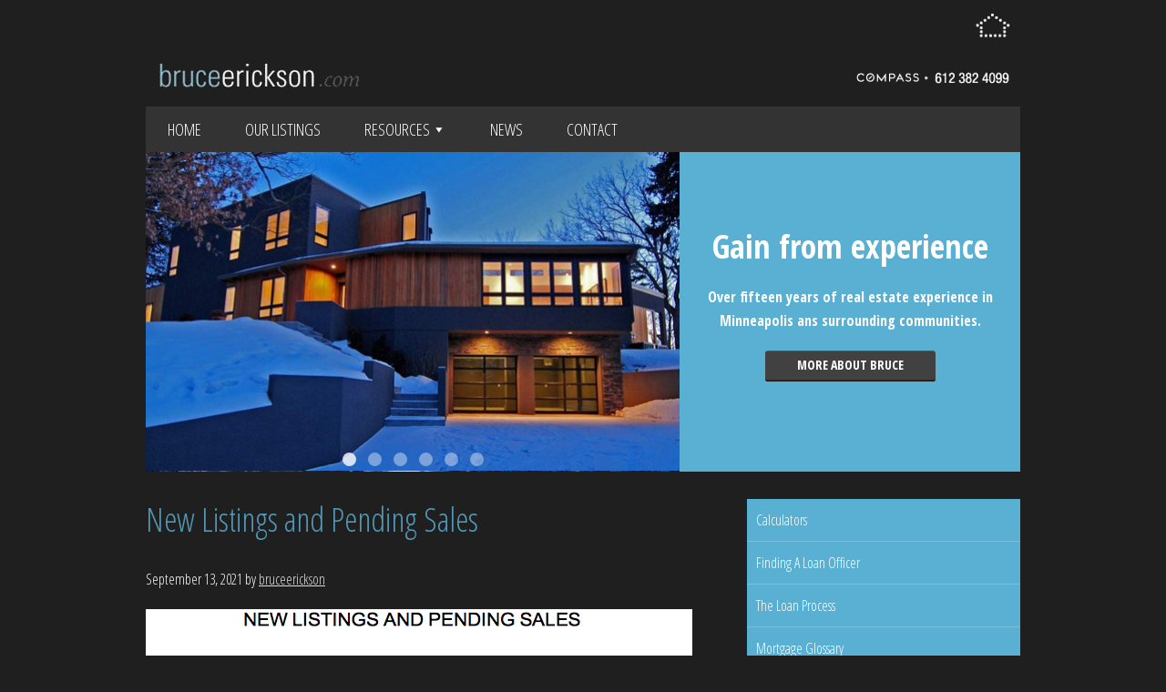

--- FILE ---
content_type: text/css
request_url: https://bruceerickson.com/wp-content/themes/genesis-child/style.css?ver=1.0.4
body_size: 45771
content:
/*
Theme Name: Genesis Child
Theme URI: http://regexsolution.com/
Description: This is the child theme created for the Genesis Framework.
Author: Tutul M
Author URI: http://regexsolution.com/
Version: 1.0.4
Tags: one-column, two-columns, left-sidebar, right-sidebar, accessibility-ready, custom-colors, custom-header, custom-menu, featured-images, full-width-template, sticky-post, theme-options, threaded-comments, translation-ready, flexible-header, footer-widgets
Template: genesis
Text Domain: genesis-child
*/

/* DEFAULT 
=========================== */

*, ::after, ::before {
    -moz-box-sizing: border-box;
    -webkit-box-sizing: border-box;
    box-sizing: border-box;
}

html {
	box-sizing: border-box;
	line-height: 1;
	-ms-text-size-adjust: 100%;
	-webkit-text-size-adjust: 100%;
}

*,
*::before,
*::after {box-sizing: inherit;}

body,
.site-container,
header,
footer,
nav,
.site-inner,
.content-sidebar-wrap,
main,
aside,
article,
section,
figcaption,
figure,
form {display: block;}

small {font-size: 80%;}

sub,
sup {
	font-size: 75%;
	line-height: 0;
	position: relative;
	vertical-align: baseline;
}

sub {bottom: -0.25em;}

sup {top: -0.5em;}


/* FLOAT CLEARING
=========================== */

.clearfix::after,
.row::after,
.author-box::after,
.entry::after,
.entry-content::after,
.nav-primary::after,
.nav-secondary::after,
.pagination::after,
.site-container::after,
.site-footer::after,
.site-header::after,
.site-inner::after,
.widget::after,
.wrap::after,
.content-sidebar-wrap::after,
.content::after,
.menu::after,
.banner::after,
.hwa-right::after {
	clear: both;
	content: " ";
	display: table;
}


/* TYPOGRAPHICAL ELEMENTS
=========================== */

html {font-size: 62.5%;}

body {
	background-color: #1f1f1f;
	color: #fff;
	font-family: "Trebuchet MS", Arial, Helvetica, sans-serif;
	font-family: 'Open Sans Condensed', sans-serif;
	font-size: 16px;
	font-weight: 400;
	line-height: 1.625;
	margin: 0;
}

body > div {font-size: 16px;}

a,
button,
input:focus,
input[type="button"],
input[type="reset"],
input[type="submit"],
textarea:focus,
.button,
.gallery img {
	-webkit-transition: all 0.1s ease-in-out;
	-moz-transition: all 0.1s ease-in-out;
	-ms-transition: all 0.1s ease-in-out;
	-o-transition: all 0.1s ease-in-out;
	transition: all 0.1s ease-in-out;
}

a {color: #ddd;}

blockquote,
cite,
em,
i {font-style: italic;}

h1,
h2,
h3,
h4,
h5,
h6 {font-weight: 500;}

h1 {font-size: 36px;}

h2 {font-size: 30px;}

h3 {font-size: 26px;}

h4 {font-size: 22px;}

h5 {font-size: 20px;}

h6 {font-size: 18px;}

h1,
h2,
h3 {margin: 0 0 30px;}

h4,
h5,
h6 {margin: 0 0 20px;}

h1,
h2,
h3,
h4,
h5,
h6,
.h1,
.h2,
.h3 {line-height: 1.25;}

.h1,
.h2,
.h3 {
	display: block;
	font-weight: 600;
}

.h1 {font-size: 76px;}

.h2 {font-size: 56px;}

.h3 {font-size: 42px;}

p {margin: 0 0 20px;}

ol, 
ul {
	margin: 0 0 20px;
	padding: 0 0 0 20px;
}

embed,
iframe,
img,
object,
video,
.wp-caption {max-width: 100%;}

img {
	height: auto;
}

/* FORMS
=========================== */

input[type=text],
input[type=email], 
input[type=password], 
select, 
textarea {
    color: #333 !important;
    border: 1px solid #ddd !important;
}

input::placeholder,
::-moz-placeholder,
::-webkit-input-placeholder {color: #999 !important;}

button,
input[type="button"],
input[type="reset"], 
input[type="submit"],
.button {
    background: #59b0d2 !important;
    color: #fff !important;
    text-transform: none; 
    font-weight: 500 !important;

    background: #414141 !important;
    padding: 5px 35px !important;
    border-radius: 3px !important;
    border-bottom: 2px solid #1f1f1f !important;

    padding: 10px 24px !important;
    text-transform: uppercase !important;
    width: auto !important;
    background: #1b76ff !important;
    border-bottom: 2px solid #0E4B99 !important;

}

button:hover,
input:hover[type="button"],
input:hover[type="reset"],
input:hover[type="submit"],
.button:hover,
button:focus,
input:focus[type="button"],
input:focus[type="reset"],
input:focus[type="submit"],
.button:focus {
	background-color: #478ca8 !important;

	background: #1B76FF !important;
	border-bottom: 2px solid #043A7E !important;

	background: #59b0d2 !important;
    border-bottom: 2px solid #478ca8 !important;
}

label,
input[type=text],
input[type=email], 
input[type=password], 
select, 
textarea,
button,
input[type="button"],
input[type="reset"],
input[type="submit"],
.button {
	font-family: 'Open Sans Condensed', sans-serif !important;
	font-weight: 400 !important; 
}

label {
    font-size: 16px !important;
    display: block !important;
}

input[type=text],
input[type=email], 
input[type=password], 
select, 
textarea {
    padding: 12px !important;
    border-radius: 0 !important;
  	width: 100%;
    font-size: 16px !important;      
}

button,
input[type="button"],
input[type="reset"],
input[type="submit"],
.button {
	border: 0;
	cursor: pointer;
	font-size: 18px !important;
	padding: 12px 24px;
	width: auto;
}

/* TABLES
=========================== */
table {
	border-collapse: collapse;
	border-spacing: 0;
	line-height: 2;
	margin-bottom: 40px;
	width: 100%;
}

td, 
th {height: 30px;}

/*td {text-align: center;}*/

th {  
    background: #333;
    border: 1px solid #ddd;
    color: #fff;
}

td {  
    background: #fcfcfc;
    border: 1px solid #ddd;
}

/* SCREEN READER TEXT
=========================== */
.screen-reader-text,
.screen-reader-text span,
.screen-reader-shortcut {
	position: absolute !important;
	clip: rect(0, 0, 0, 0);
	height: 1px;
	width: 1px;
	border: 0;
	overflow: hidden;
	word-wrap: normal !important;
}

.screen-reader-text:focus,
.screen-reader-shortcut:focus {
	clip: auto !important;
	height: auto;
	width: auto;
	display: block;
	font-size: 16px;
	font-weight: 700;
	padding: 15px 23px 14px;
	color: #333;
	background: #fff;
	z-index: 100000; /* Above WP toolbar. */
	text-decoration: none;
	box-shadow: 0 0 2px 2px rgba(0, 0, 0, 0.6);
}

.more-link {
	position: relative;
}


/* GENERAL
=========================== */

.pull-left {float: left;}
.text-left {text-align: left;}
.all-left {
	float: left;
	text-align: left;
}

.pull-right {float: right;}
.text-right {text-align: right;}
.all-right {
	float: right;
	text-align: right;
}

.center {
	text-align: center;
	margin-left: 0;
	margin-right: 0;
}



/* STRUCTURE & LAYOUT
=========================== */

.site-inner,
.wrap {
	margin: 0 auto;
	max-width: 960px;
}

.content-sidebar .site-inner,
.sidebar-content .site-inner {
    padding: 30px 0;
}

.widget {word-wrap: break-word;}

.entry-title {
	font-size: 36px !important;
	color: #5298b6 !important;
}

.entry-title a {
	color: #5298b6 !important;
}

@media only screen and (min-width: 1021px) {
	
	.content-sidebar-sidebar .content-sidebar-wrap,
	.sidebar-content-sidebar .content-sidebar-wrap,
	.sidebar-sidebar-content .content-sidebar-wrap {
		width: 960px;
	}

	.content-sidebar-sidebar .content-sidebar-wrap {
		float: left;
	}

	.sidebar-content-sidebar .content-sidebar-wrap,
	.sidebar-sidebar-content .content-sidebar-wrap {
		float: right;
	}

	.content {
		float: right;
		width: 580px;
		width: 620px;
	}

	.content-sidebar .content,
	.content-sidebar-sidebar .content,
	.sidebar-content-sidebar .content {
		float: left;
	}

	.content-sidebar-sidebar .content,
	.sidebar-content-sidebar .content,
	.sidebar-sidebar-content .content {
		width: 580px;
	}

	.full-width-content .content {
		width: 100%;
	}

	.sidebar-primary {
		float: right;
		width: 300px;
	}

	.sidebar-content .sidebar-primary,
	.sidebar-sidebar-content .sidebar-primary {
		float: left;
	}

	.sidebar-secondary {
		float: left;
		width: 180px;
	}

	.content-sidebar-sidebar .sidebar-secondary {
		float: right;
	}

	.sidebar-content .content {
		width: 620px;
    	padding: 0 0 0 40px;
	}

}


/* HEADER AREA
=========================== */
.site-header {
	min-height: 0;
	border-bottom: none;
}

.site-header .wrap {
	padding: 15px 10px 15px;
}

.title-area {display: none;}

.header-image .site-title > a {
    background: url(/wp-content/themes/genesis-child/images/be-logo.png) no-repeat left;
    height: 41px;
    width: 225px;
    color: transparent;
    text-indent: -9999px;
}

.header-widget-area {
	float: none;
	width: 100%;
}

.top-login {
	float: right;
	margin-bottom: 10px;
	text-decoration: none;
	display: inline-block;
	color: #fff;
	font-size: 18px;
    text-transform: uppercase;
}

.top-login:hover {color: #59b0d2;}

.site-header .widget_media_image {
	line-height: 0;
}
.site-header .widget_media_image a {display: block;}

.hwa-right-bottom {
	padding-top: 25px;
}

@media only screen and (min-width: 768px) {
    .header-widget-area .widget_media_image {
        float: left;
        padding-top: 46px;
    }

    .header-widget-area .widget_custom_html {
        float: right;
    }

    .hwa-right {
    	text-align: right;
    }
}

@media only screen and (min-width: 1021px) {
    
}

@media only screen and (max-width: 767px) {
    .title-area,
    .header-widget-area {
        text-align: center;
    }

    .header-widget-area {
        margin-top: 20px;
    }

    .hwa-right-top {
    	display: none;
    }
}


/* NAVIGATION
=========================== */

.nav-primary .wrap {background-color: #333;} 

.nav-secondary {display: none;}

ul.menu {
	padding: 0 !important;
    margin: 0 !important;
}

ul.menu li {list-style: none;}

#mega-menu-wrap-primary,
#mega-menu-wrap-primary .mega-menu-toggle {
	background: transparent;
	font-family: 'Open Sans Condensed', sans-serif;
}

#mega-menu-wrap-primary #mega-menu-primary {
	padding: 0px !important;
}

#mega-menu-wrap-primary #mega-menu-primary > li.mega-menu-item {
	display: inline-block !important;
	margin: 0 auto !important;
}

#mega-menu-wrap-primary #mega-menu-primary > li.mega-menu-item > a.mega-menu-link {
    border: none;
    outline: none;
    text-decoration: none;
    background: transparent;
    border-radius: 0;
    text-transform: uppercase;
    vertical-align: baseline;
    width: auto;
    display: block;
    text-align: left;
    font-size: 18px;
    padding: 0px 24px;
    line-height: 50px;
    height: 50px;
    font-weight: 400;
    color: #fff;

}


#mega-menu-wrap-primary #mega-menu-primary > li.mega-menu-item > a.mega-menu-link:hover,
#mega-menu-wrap-primary #mega-menu-primary > li.mega-menu-item.mega-current-menu-item > a.mega-menu-link, 
#mega-menu-wrap-primary #mega-menu-primary > li.mega-menu-item.mega-current-menu-ancestor > a.mega-menu-link, 
#mega-menu-wrap-primary #mega-menu-primary > li.mega-menu-item.mega-current-page-ancestor > a.mega-menu-link {
    background: #59b0d2;
}

#mega-menu-wrap-primary #mega-menu-primary > li.mega-menu-flyout ul.mega-sub-menu {
    background: #59b0d2;
    top: 50px !important;
}

#mega-menu-wrap-primary #mega-menu-primary > li.mega-menu-flyout ul.mega-sub-menu li.mega-menu-item > a.mega-menu-link {
    color: #fff;
    background: transparent;
}

#mega-menu-wrap-primary #mega-menu-primary > li.mega-menu-flyout ul.mega-sub-menu li.mega-menu-item > a.mega-menu-link:hover,
#mega-menu-wrap-primary #mega-menu-primary > li.mega-menu-flyout ul.mega-sub-menu li.mega-menu-item.mega-current-menu-item > a.mega-menu-link, 
#mega-menu-wrap-primary #mega-menu-primary > li.mega-menu-flyout ul.mega-sub-menu li.mega-menu-item.mega-current-menu-ancestor > a.mega-menu-link, 
#mega-menu-wrap-primary #mega-menu-primary > li.mega-menu-flyout ul.mega-sub-menu li.mega-menu-item.mega-current-page-ancestor > a.mega-menu-link {
    background: #478ca8;
    color: #fff;
}

#mega-menu-wrap-primary #mega-menu-primary > li.mega-toggle-on {}

#mega-menu-wrap-primary #mega-menu-primary li.mega-menu-item-has-children > a.mega-menu-link:after, 
#mega-menu-wrap-primary #mega-menu-primary li.mega-menu-item-has-children > a.mega-menu-link span.mega-indicator:after {
	margin: 0;
}

@media only screen and (min-width: 1021px) {

	

}

@media only screen and (max-width: 1280px) and (min-width: 1021px) {
	
}

@media only screen and (max-width: 1020px) {

	#mega-menu-wrap-primary {
	    max-width: 400px;
	    margin: 0 auto;
	}

	#mega-menu-wrap-primary #mega-menu-primary > li.mega-menu-item {
	    display: block !important;
	}

	#mega-menu-wrap-primary .mega-menu-toggle + #mega-menu-primary {
        background: #478ca8;
    }

    #mega-menu-wrap-primary .mega-menu-toggle .mega-toggle-block-1 .mega-toggle-label {
        color: #fff;
        font-size: 18px;
        line-height: 40px;
    }

    #mega-menu-wrap-primary .mega-menu-toggle .mega-toggle-block-1:after {
        color: #fff;
        line-height: 38px;
    }

    #mega-menu-wrap-primary #mega-menu-primary > li.mega-menu-item a {
    	width: 100% !important;
    }

    #mega-menu-wrap-primary #mega-menu-primary > li.mega-menu-item:first-child > a.mega-menu-link,
    #mega-menu-wrap-primary #mega-menu-primary > li.mega-menu-item > a.mega-menu-link:hover,
    #mega-menu-wrap-primary #mega-menu-primary > li.mega-menu-item.mega-current-menu-item > a.mega-menu-link, 
    #mega-menu-wrap-primary #mega-menu-primary > li.mega-menu-item.mega-current-menu-ancestor > a.mega-menu-link, 
    #mega-menu-wrap-primary #mega-menu-primary > li.mega-menu-item.mega-current-page-ancestor > a.mega-menu-link,
    #mega-menu-wrap-primary #mega-menu-primary > li.mega-menu-item.mega-toggle-on > a.mega-menu-link {
        background: #59b0d2;
    }

    #mega-menu-wrap-primary #mega-menu-primary > li.mega-menu-flyout ul.mega-sub-menu {
	    top: 0 !important;
	}

}


/* BEFORE FOOTER - 1
=========================== */

.before-footer .wrap {
	background-color: #fff;
	padding: 20px 0;
	border-top: 5px solid #ddd;
    border-bottom: 5px solid #ddd;
    border: 5px solid #59b0d2;
    border-bottom: none;
}

.before-footer .widget {
	text-align: center;
	font-family: 'Open Sans Condensed', sans-serif;
}

.bf-content {margin-top: 20px;}

.bf-content h3 {
	font-weight: 700;
	margin-bottom: 20px;
}

.bf-content p {font-weight: 600;}

@media only screen and (min-width: 1021px) {

	.before-footer .widget {
		float: left;
		width: 33.333333%;
		padding: 0 1%;
	}	
}


/* FOOTER WIDGETS
=========================== */

.footer-widgets {
	padding: 0;
	color: #101010;
	font-weight: 700;
    font-size: 14px;
}

.footer-widgets .wrap,
.site-footer .wrap {
	padding: 40px 20px 20px;
}

.footer-widgets .wrap {background-color: #ddd;}

.footer-widgets .wrap,
.footer-widgets .wrap a {
	color: #101010;
}

.widget-title {
	color: #59b0d2;
	font-weight: 700;
}

.footer-widget-area .simple-social-icons ul {
	float: none;
	text-align: center;
}

.footer-widget-area .simple-social-icons ul li {
    float: none;
    display: inline-block;
}

.footer-widget-area li.menu-item {
	/*
	float: left;
	width: 50%;
	padding-right: 2%;
	*/
	margin-bottom: 10px;
}

.footer-widget-area .menu li.menu-item:before {
	content: "\f139";
	width: 16px;
    height: 16px;
    font-size: 16px;
    font-weight: 600;
    font-family: dashicons;
    margin-right: 10px;
}
 
.footer-widget-area .gfield_label {
	display: none !important;
}

.footer-widget-area .gform_widget .gfield {
	margin-top: 0 !important;
	padding-right: 0 !important;
}

.footer-widget-area .gform_widget .ginput_container input {
	margin-top: 0 !important;
}

.footer-widgets-1 .widget {
	margin-bottom: 20px;
}

.footer-widgets-1 .widget_media_image {
	text-align: center;
}

.footer-widgets-1 .widget_media_image img {
	max-width: 200px !important;
}

.footer-widgets input[type=submit] {
	margin-right: 0 !important;
	background-color: #59b0d2 !important;

	background: #414141 !important;
    padding: 5px 35px !important;
    border-radius: 3px !important;
    border-bottom: 2px solid #1f1f1f !important;
}

.footer-widgets input[type=submit]:hover {
	background-color: #478ca8 !important;

	background: #1B76FF !important;
	border-bottom: 2px solid #043A7E !important;
}

@media only screen and (min-width: 1021px) {

	.footer-widget-area {
		float: left;
		width: 33.333333%;
		padding: 0 1%;
	}	
}

@media only screen and (max-width: 1280px) and (min-width: 1021px) {

	.footer-widget-area li.menu-item {
		float: none;
		width: 100%;
		padding-right: 0;
		margin-bottom: 10px;
	}
}

@media only screen and (max-width: 1020px) {

	.footer-widgets {text-align: center;}

	.footer-widget-area {
		margin: 0 auto 40px;
		max-width: 80%;
	}

	.footer-widgets .widget .gform_wrapper li {
	    margin-left: auto!important;
	    margin-right: auto!important;
	}

	.footer-widgets .widget .gform_wrapper .gform_footer {text-align: center;}
	
}


/* SITE FOOTER
=========================== */

.site-footer {
    border: none;
    font-size: 16px;
    line-height: 1;
    padding: 0;
    text-align: center;
    margin-bottom: 0;
    color: #fff;
}

.site-footer .wrap {
	background-color: #59b0d2;
}

.site-footer a {color: #fff;}

.site-footer p {
	margin-top: 10px;
    margin-bottom: 10px;
}

.entry-title a,
.menu a,
.footer-widgets a,
.site-footer a {text-decoration: none;}



/* SIDEBAR WIDGETS
------------------ */

/*
.msllcidx-template .general-sidebar,
.msllcidx-template-default .general-sidebar {display: none;}

.msllcidx-template-default.single-msllcidx .sidebar {display: none;}

.msllcidx-template-default.single-msllcidx .content {
	float: none;
	width: 100%;
}
*/
.propertySearchForm .general-sidebar,
.propertySearchResult .general-sidebar,
.propertyDetails .general-sidebar {display: none;}

.sidebar .widget {padding: 0 0 20px;}


/* FRONT PAGE
=========================== */

/*.home .content .entry-title {display: none;}*/

.fp-slider .wrap {
	
}
/*
.banner .widget_custom_html {
	padding: 30px;
	text-align: center;
	background-color: #59b0d2;
}
*/
.banner .widget_custom_html:last-child {
	padding: 30px;
	text-align: center;
	background-color: #59b0d2;
}

.main-slider-content {
	transform: translate(0, 30%);
}

.main-slider-content h2 {
	font-weight: 700;
    font-size: 36px;
    margin-bottom: 20px;
}

.main-slider-content p {
	font-weight: 700;
}

.main-slider-content a {
	text-decoration: none;
	font-weight: 700 !important;
    font-size: 14px !important;
    text-transform: uppercase;
    display: inline-block;

    background: #414141 !important;
    padding: 5px 35px !important;
    border-radius: 3px !important;
    border-bottom: 2px solid #1f1f1f !important;
}

.main-slider-content a:hover {
	background: #fff !important;
	color: #59b0d2 !important;
	border-bottom: 2px solid #fff !important;
}

@media only screen and (min-width: 1021px) {
	/*
	.banner .widget_smartslider3 {
		float: left;
		width: 586px;
		height: 350px;
	}
	
	.banner .widget_custom_html {
		float: left;
		width: 374px;
		height: 351px;
	}
	*/
	.banner .widget_custom_html:first-child {
		float: left;
		width: 586px;
		height: 350px;
	}
	
	.banner .widget_custom_html:last-child {
		float: right;
		width: 374px;
		height: 351px;
	}

}

@media only screen and (max-width: 1020px) {
	
	.main-slider-content {
	    transform: none;
	    padding: 40px;
	}
}


/* FIXING CALCULATOR PLUGIN
-------------------------- */

.calculators9601.inner nav {max-width: 100%;}

.calculators9601.inner nav ul {
	margin-bottom: 0;
    padding-left: 0;
    display: flex;
}

.calculators9601.inner nav li {
	list-style: none;
    width: 100%;
    text-align: center;
    height: auto;
    background: #222;
    border-right: 1px solid #ffffff;
}

.calculators9601.inner nav ul li:hover {
	background: #222;
	opacity: 0.6;
}

.calculators9601.inner nav li a {
	text-decoration: none;
    padding: 10px;
	display: block;
	color: #fff;
}

.calculators9601.inner #main-content {padding: 0;}

.calculators9601.inner #main-content iframe {
	width: 100%;
    height: 740px;
}


/* FIXING POST TYPE PAGES
------------------------- */

.handouts-template-default .entry .entry-header .entry-meta,
.expages-template-default .entry .entry-header .entry-meta {display: none;}

.handbox a {text-decoration: none;}

@media only screen and (min-width: 1021px) {

	.handbox {
		position: relative;
		margin-left: -2%;
		margin-right: -2%;
	}

	.one-half {
		float: left;
		width: 50%;
		padding: 20px 2% 0;
	}
}




/* MEDIA QUERIES
================================================ */

@media only screen and (min-width: 1021px) {

	.full,
	.one-half,
	.one-third,
	.one-fourth,
	.one-fifth,
	.one-sixth,
	.one-seventh,
	.one-eighth,
	.two-third,
	.two-fifth,
	.two-seventh,
	.three-fourth,
	.three-fifth,
	.three-seventh,
	.three-eighth,
	.four-fifth,
	.four-seventh,
	.five-sixth,
	.five-seventh,
	.five-eighth,
	.six-seventh,
	.seven-eight {float: left;}

	.full {width: 100%;}
	.one-half {width: 50%;}
	.one-third {width: 33.333333%;}
	.one-fourth {width: 25%;}
	.one-fifth {width: 20%;}
	.one-sixth {width: 16.666666%;}
	.one-seventh {width: 14.2857%;}
	.one-eighth {width: 12.5%;}
	.two-third {width: 66.666666%;}
	.two-fifth {width: 40%;}
	.two-seventh {width: 28.5714%;}
	.three-fourth {width: 75%;}
	.three-fifth {width: 60%;}
	.three-seventh {width: 42.857%;}
	.three-eighth {width: 37.5%;}
	.four-fifth {width: 80%;}
	.four-seventh {width: 57.142857%;}
	.five-sixth {width: 83.333333%;}
	.five-seventh {width: 71.42857%;}
	.five-eighth {width: 62.5%;}
	.six-seventh {width: 85.714%;}
	.seven-eight {width: 87.5%;}
}


@media only screen and (max-width: 1280px) {
	/*
	.content-sidebar-sidebar .content-sidebar-wrap,
	.sidebar-content-sidebar .content-sidebar-wrap,
	.sidebar-sidebar-content .content-sidebar-wrap {
		width: 720px;
	}

	.content {
		width: 600px;
	}

	.sidebar-content-sidebar .content,
	.sidebar-sidebar-content .content,
	.content-sidebar-sidebar .content {
		width: 360px;
	}

	.sidebar-primary {
		width: 300px;
	}
	*/
}

@media only screen and (max-width: 1280px) and (min-width: 1021px) {
	/*
	.site-inner, 
	.wrap {
	    padding-left: 3% !important;
	    padding-right: 3% !important;
	}

	.banner .wrap {
		padding-left: 0 !important;
		padding-right: 0 !important;
	}
	*/
}

@media only screen and (max-width: 1020px) {

	.content,
	.content-sidebar-sidebar .content,
	.content-sidebar-sidebar .content-sidebar-wrap,
	.sidebar-content-sidebar .content,
	.sidebar-content-sidebar .content-sidebar-wrap,
	.sidebar-primary,
	.sidebar-secondary,
	.sidebar-sidebar-content .content,
	.sidebar-sidebar-content .content-sidebar-wrap {
		width: 100%;
	}

	
	.site-inner, 
	.wrap {
	    padding-left: 5% !important;
	    padding-right: 5% !important;
	}

	/*.banner .wrap,*/
	.sidebar .wrap {
		padding-left: 0 !important;
		padding-right: 0 !important;
	}

	.nav-primary .wrap {
		background-color: transparent;
	}

	#mega-menu-wrap-primary {
		max-width: 100%;
		background-color: #333;

	}

	#mega-menu-primary {
		width: 400px !important;
    	margin: 0 auto !important;
	}

	.sidebar {padding: 40px 0 !important;}

}

@media only screen and (max-width: 880px) {

}

.before-footer {line-height: 0;}
/*
.footer-widgets,
.fp-top,
.frontpage-widget-sections {display: none;}*/

.ap .row,
.alm .row {margin-bottom: 10px;}

@media only screen and (min-width: 1021px) {
	.ap-top .four-fifth img {
		max-width: 80%;
		margin-top: 60px;
	}

	.alm .four-fifth p {
		margin-left: 20px;
	}
}


/* MSLLCIDX STYLES - TUTUL
========================================================== */

.msllcidx-row {
    font-family: "Trebuchet MS", Arial, Helvetica, sans-serif;
    font-family: 'Open Sans Condensed', sans-serif;
    color: #fff;
}

.msllcidx-row h1,
.msllcidx-row h2,
.msllcidx-row h3,
.msllcidx-row h4,
.msllcidx-row h5,
.msllcidx-row h6 {
    font-weight: 500;
    font-family: "Trebuchet MS", Arial, Helvetica, sans-serif;
    font-family: 'Open Sans Condensed', sans-serif;
    letter-spacing: normal;
    text-transform: none;
    opacity: 1;
}

.msllcidx-row label,
.msllcidx-row input[type=text],
.msllcidx-row input[type=email], 
.msllcidx-row input[type=password], 
.msllcidx-row select, 
.msllcidx-row textarea,
.msllcidx-row button,
.msllcidx-row input[type="button"],
.msllcidx-row input[type="reset"],
.msllcidx-row input[type="submit"],
.msllcidx-row .button {
    font-family: "Trebuchet MS", Arial, Helvetica, sans-serif;
    font-family: 'Open Sans Condensed', sans-serif;
    font-weight: 400 !important;
}

.msllcidx-row label {
    font-size: 16px !important;
    display: block;
}

.msllcidx-row input[type=text],
.msllcidx-row input[type=email], 
.msllcidx-row input[type=password], 
.msllcidx-row select, 
.msllcidx-row textarea {
    color: #fff;
    border: 1px solid #ddd;
    padding: 12px !important;
    border-radius: 0;
    width: 100%;
    font-size: 16px !important;
}

.msllcidx-row input::placeholder,
.msllcidx-row ::-moz-placeholder,
.msllcidx-row ::-webkit-input-placeholder {color: #999;}

.msllcidx-row button,
.msllcidx-row input[type="button"],
.msllcidx-row input[type="reset"], 
.msllcidx-row input[type="submit"],
.msllcidx-row .button {
    border-radius: 0;
    border: 0;
    cursor: pointer;
    padding: 12px 24px;
    margin-right: 0 !important;
    font-size: 18px !important;
    line-height: 1;
    background: #59b0d2 !important;
    color: #fff !important;
    text-transform: none; 
    font-weight: 500 !important;

    background: #414141 !important;
    padding: 5px 35px !important;
    border-radius: 3px !important;
    border-bottom: 2px solid #1f1f1f !important;
}

.msllcidx-row button:hover,
.msllcidx-row input:hover[type="button"],
.msllcidx-row input:hover[type="reset"],
.msllcidx-row input:hover[type="submit"],
.msllcidx-row .button:hover,
.msllcidx-row button:focus,
.msllcidx-row input:focus[type="button"],
.msllcidx-row input:focus[type="reset"],
.msllcidx-row input:focus[type="submit"],
.msllcidx-row .button:focus {
    background: #478ca8 !important;
    color: #fff !important;
    opacity: 1 !important;
    box-shadow: none !important;

    background: #1B76FF !important;
	border-bottom: 2px solid #043A7E !important;
}

.msllcidx-search-form-page input[type="reset"], 
.msllcidx-search-form-page input[type="submit"] {
    padding: 12px 24px !important;
    font-size: 16px !important;
    background: #1b76ff !important;
    color: #fff !important;
    border-bottom: 2px solid #0E4B99 !important;
}

.msllcidx-search-form-page input[type="reset"]:hover, 
.msllcidx-search-form-page input[type="submit"]:hover {
    background: #59b0d2 !important;
    border-bottom: 2px solid #478ca8 !important;
}

/* SIDEBAR WIDGETS
=========================== */

.sidebar .menu-item {
    border-bottom: 1px solid #7abfdb;
}

.sidebar .menu-item a {
    padding: 10px;
    display: block;
    background-color: #59b0d2 !important;
    color: #fff;
}

.sidebar .menu-item a:hover,
.sidebar .menu-item a:active {
    background-color: #478ca8 !important;
}

.sidebar .slick-slider .slick-slide {
    text-align: center;
    margin-bottom: 10px;
    border-bottom: 2px solid #177599;
}

.sidebar .slick-slider .slick-slide .msllcidx-full {
    background-color: #59b0d2;
    padding: 20px 10px;
}

.sidebar .slick-slider .slick-slide .msllcidx-img-wrp img {
    margin: 0 auto;
}

.sidebar .slick-slider .slick-slide .msllcidx-price {
	font-size: 20px !important;
    color: #fff !important;
    font-weight: 700 !important;
}
.sidebar .slick-slider .slick-slide .msllcidx-address,
.sidebar .slick-slider .slick-slide .msllcidx-address2,
.sidebar .slick-slider .slick-slide .msllcidx-bed {
    font-size: 16px !important;
    color: #fff !important;
}

.sidebar .slick-slider .slick-slide .msllcidx-readmore-btn {
    font-size: 18px !important;
    margin-top: 10px;
}

.sidebar .slick-slider .slick-slide .msllcidx-readmore-btn a {
    text-decoration: none;
    padding: 4px 16px;
    font-size: 18px !important;
    background-color: #59b0d2 !important;
    color: #fff !important;

    background: #414141 !important;
    padding: 5px 35px !important;
    border-radius: 3px !important;
    border-bottom: 2px solid #1f1f1f !important;
}

.sidebar .slick-slider .slick-slide .msllcidx-readmore-btn a:hover {
	background: #1B76FF !important;
	border-bottom: 2px solid #043A7E !important;
}

.full-width-details-page-sidebar .msllcidx-widget-nearby-slider .msllcidx-row {
    padding: 10px 0 0;
}

.full-width-details-page-sidebar .msllcidx-widget-nearby-slider .msllcidx-readmore-btn a {
    text-decoration: none;
    padding: 4px 16px;
}

@media only screen and (max-width: 1020px) {
	/*
    .sidebar .slick-slider .slick-slide .msllcidx-full {
        background-color: transparent;
    }
    */
}

/* SEARCHBAR
=========================== */

.msllcidx-widget-search-form .search-bar-design {
    position: relative;
}

.msllcidx-widget-search-form .search-bar-design form {
    position: relative;
}

.search-bar-design .msllcidx-search-input {
    border-radius: 0;
    overflow: hidden;
    height: 50px;   
}

.search-bar-design .msllcidx-search-input .msllcidx-search-wrp .text-input,
.search-bar-design .msllcidx-search-input .msllcidx-search-wrp .text-input:focus,
.search-bar-design .msllcidx-search-input .msllcidx-search-wrp .text-input:active {
    border-radius: 0;
    overflow: hidden;
    width: 100%;
    height: 50px;
    padding: 18px 12px;
    font-size: 16px;
    line-height: 1;
    border: 1px solid #dedede;
}

.search-bar-design .msllcidx-search-input .msllcidx-search-wrp .msllcidx-s-msg {
    position: absolute;
    top: -36px;
    left: 0;
    right: 0;
    z-index: 999999;
    padding: 10px 16px;
    font-size: 16px;
    line-height: 1;
    height: 36px;
    color: #fff;
    background-color: #fff !important;
}

.search-bar-design .msllcidx-search-bar .msllcidx-widget-options .msllcidx-target {
    height: 50px;
    padding: 18px 12px;
    font-size: 16px;
    line-height: 1;
    letter-spacing: 2px;
    text-transform: uppercase;
    border: 1px solid #d7d7d7;
    border-left: none;
    background-color: #fff;
}

.search-bar-design .msllcidx-search-bar .msllcidx-searc-cnt {
    position: relative;
    margin-left: -1px;
    float: left;
    width: 100%;
}

.search-bar-design .msllcidx-details .msllcidx-min, 
.search-bar-design .msllcidx-details .msllcidx-max {
    width: 45%;
    float: left;
}

.search-bar-design .msllcidx-details .msllcidx-tween {
    float: left;
    line-height: 50px;
    text-align: center;
    width: 10%;
    text-transform: lowercase;
}

.search-bar-design .msllcidx-selectbox {
    width: 100%;
    border-radius: 3px 0 0 3px;
    font-size: 16px;
    line-height: 45px;
    height: 44px;
    padding: 12px;
    margin-top: 6px;
    margin-bottom: 16px;
    resize: vertical;
    border: 1px solid #d7d7d7;
    color: #6f6f6f;
}

.search-bar-design .msllcidx-widget-options button[type=submit] {
    height: 50px;
    padding-top: 17px;
    padding-bottom: 17px;
    border-radius: 0 3px 3px 0;
    text-transform: uppercase;
    font-weight: 400;
    letter-spacing: 2px;
    width: 100%;
}

.search-bar-design .msllcidx-widget-options button[type=submit] .fa-search {
    margin-right: 10px;
}

.search-bar-design .msllcidx-searc-cnt .msllcidx-search-box button[type=submit] {
    margin-top: 10px;
}

.search-bar-design .msllcidx-searc-cnt .msllcidx-search-box button[type=submit] .fa-search {
    margin-right: 10px;
}

.search-bar-design .msllcidx-searc-cnt .msllcidx-search-box {
    padding: 46px 20px 20px;
    text-transform: uppercase;
    background: #eee;
    border: 1px solid #d7d7d7;
    border-top: none;    
}

.search-bar-design .msllcidx-type .msllcidx-details {
    padding: 20px 0 0;
}

.search-bar-design .msllcidx-search-box label.msllcidx-check-label {
    text-transform: none;
}

.search-bar-design .msllcidx-type .msllcidx-details .msllcidx-column {
    margin-bottom: 10px;
}

.search-bar-design .msllcidx-close {
    cursor: pointer;
    position: absolute;
    top: 10px;
    right: 20px;
    line-height: 10px;
    padding: 10px;
    z-index: 7;
    border: 1px solid #e9e9e9;
    background: #fff;
}

@media only screen and (min-width: 1021px) {

    .search-bar-design .msllcidx-search-input,
    .search-bar-design .msllcidx-search-bar {
        float: left;
    }

    .search-bar-design .msllcidx-search-input {
        width: 33.333333%;
    }

    .search-bar-design .msllcidx-search-bar {
        width: 66.666666%;
    }

    .search-bar-design .msllcidx-search-bar .msllcidx-widget-options {
        float: left;
        width: 25%;
    }

    .search-bar-design .msllcidx-search-bar .msllcidx-searc-cnt .msllcidx-column {
        float: left;
    }

    .search-bar-design .msllcidx-search-bar .msllcidx-searc-cnt .msllcidx-col-6 {
        width: 50%;
    }
        
}

/* FIXING POST TYPE PAGES
=========================== */

.handouts-template-default .entry .entry-header .entry-meta,
.expages-template-default .entry .entry-header .entry-meta {display: none;}

.handbox a {text-decoration: none;}

@media only screen and (min-width: 1021px) {

    .handbox {
        position: relative;
        margin-left: -2%;
        margin-right: -2%;
    }

    .handbox-left,
    .handbox-right {
        float: left;
        width: 50%;
        padding: 20px 2% 0;
    }
}


/* COLORS & BACKGROUNDS - MSSLCIDX-STYLE.CSS
=========================================================== */

.msllcidx-open-house-container .msllcidx-open-house {color: #ff0000;}
.msllcidx-save-property-btn {
    background-color: #101010 !important;
    color: #fff;
}
.msllcidx-new-on-market span {
    border: 1px solid #59b0d2 !important;
    background-color: #222 !important;
    -webkit-box-shadow: none !important;
    -moz-box-shadow: none !important;
    box-shadow: none !important;
}
.msllcidx-new-on-market span:hover {
    background-color: #478ca8 !important;
    color: #fff !important;
}
.msllcidx-row .msllcidx-button-link a:link,
.msllcidx-row .msllcidx-button-link a:visited {
    padding: 12px 24px;
    min-width: 180px;
    font-size: 16px;
    line-height: 1;
    font-weight: 400;
    background-color: #59b0d2 !important;
    color: #fff !important;
}
.msllcidx-row .msllcidx-button-link a:hover {
    background-color: #478ca8 !important;
}
.msllcidx-save-property-btn {
    background-color: #478ca8 !important;
}
article.msllcidx .entry-header h1.entry-title {
    color: #59b0d2 !important;
}
.msllcidx-search-form-page {color: #fff !important;}
.msllcidx-search-form-page .msllc-sf-sub-title {color: #ddd !important;}
.msllcidx-search-form-page p.msllc-sf-sub-title {
    margin-bottom: 30px;
}
.msllcidx-search-form-page .msllcidx-check-label {color: #fff !important;}
.msllcidx-search-form-page .msllcidx-s-msg {color: #458B00 !important;}
.msllcidx-search-form-page form .special-buttons .msllcidx-col-6 ul {
    padding-left: 10px;
    margin: 0 !important;
}
.msllcidx-search-form-page form .special-buttons .msllcidx-col-6 ul li {
    margin: 0 !important;
}
.msllcidx-search-form-page .msllcidx-loadmore-btn {
    padding: 12px 24px !important;
    font-size: 16px !important;
    background: #1b76ff !important;
    color: #fff !important;
    border-bottom: 2px solid #0E4B99 !important;
    font-weight: 400 !important;
}

.msllcidx-search-form-page .msllcidx-loadmore-btn:hover,
.msllcidx-search-form-page .msllcidx-loadmore-btn:focus {
    background: #59b0d2 !important;
    border-bottom: 2px solid #478ca8 !important;
    color: #fff !important;
    opacity: 1 !important;
    box-shadow: none !important;
}

.msllcidx-srp-top-link .msllcidx-bread-crumb a {
    color: #fff;
    background-color: #59b0d2 !important;
}

.msllcidx-srp-top-link .msllcidx-bread-crumb a:hover,
.msllcidx-srp-top-link .msllcidx-bread-crumb a:focus {
    opacity: 0.6;
}

.msllcidx-srp-pagination .msllcidx-pagination a {
    border: 1px solid #fff !important;
    color: #fff !important;
}

.msllcidx-srp-pagination .msllcidx-pagination .msllcidx-current, 
.msllcidx-srp-pagination .msllcidx-pagination .page-numbers.current {
    background-color: #fff !important;
    border: 1px solid #fff !important;
    color: #222 !important;
}

.msllcidx-srp-pagination .msllcidx-pagination .msllcidx-disabled {
    border: 1px solid #eee;
    color: #ddd;
}

.msllcidx-srp-pagination .msllcidx-pagination a:hover,
.msllcidx-srp-pagination .msllcidx-pagination a:focus {opacity: 0.6;}

.msllcidx-srp-content {
    border: 1px solid #59b0d2 !important;
}

.msllcidx-srp-content .msllcidx-header {
    background-color: #59b0d2 !important;
    color: #fff !important;
}

.msllcidx-srp-content .msllcidx-property-area .msllcidx-img-wrp img {
    background-color: #59b0d2 !important;
}

.msllcidx-srp-content .msllcidx-footer .msllcidx-footer-properies-logos img {
    width: 25px;
}

.template-mor .msllcidx-property-area .msllcidx-price {
    color: #fff;
}

.template-mor .msllcidx-property-area .msllcidx-property-cart span {
    border-right: 1px solid #aaa;
}

.template-gdr .msllcidx-property-area {
    background-color: #f9f9f9;
}

.template-gdr .msllcidx-property-area .pa-top .msllcidx-address {
    color: #333;
}

.template-gdr .msllcidx-property-area .pa-bottom .msllcidx-info .msllcidx-inr-wrp {
    border-right: 1px solid #ccc;
}

.template-gdr .msllcidx-property-area .pa-bottom .msllcidx-info .msllcidx-inr-wrp .msllcidx-value {
    color: #fff;
}

.template-gdr .msllcidx-footer {
    background-color: #eee;
}

.template-gdr .msllcidx-footer a {
    color: #333;
}

.template-gdr .msllcidx-footer span {color: #fff !important;}

.msllcidx-srp-content .msllcidx-footer {
	background-color: #59b0d2 !important;
}

.msllcidx-pdp-top-link .msllcidx-bread-crumb a {
    color: #ddd !important;
    background-color: #59b0d2 !important;
}
.msllcidx-pdp-top-link .msllcidx-bread-crumb a:last-child {
    background-color: #7abfdb !important;
}

.msllcidx-pdp-top-link .msllcidx-bread-crumb a:hover,
.msllcidx-pdp-top-link .msllcidx-bread-crumb a:focus {
    opacity: 0.6;
}

.msllcidx-pdp-content {
    border: 1px solid #59b0d2 !important;
}

.msllcidx-pdp-content .msllcidx-header-top {
    background-color: #59b0d2 !important;
    color: #fff !important;
    font-size: 20px !important;
}

.msllcidx-pdp-content .msllcidx-header-bottom {
    background-color: #478ca8 !important;
    color: #fff !important;
    font-size: 14px !important;
    font-weight: 700 !important;
}

.msllcidx-pdp-content .msllcidx-header-bottom span {
    border-left: 1px solid #eee !important;
    color: #fff !important;
    margin-bottom: 10px;
}

.msllcidx-pdp-content .msllcidx-header-bottom span strong {
    color: #eee !important;
}

.msllcidx-pdp-content .msllcidx-property-slider .cycle-caption {
    background-color: rgba(0,0,0,0.6);
    color: #fff;
}

.msllcidx-pdp-content .msllcidx-property-slider .msllcidx-play-option .msllcidx-pl-btn {
    background-color: #59b0d2 !important;
    color: #fff !important;
}

.msllcidx-pdp-content .msllcidx-property-slider .msllcidx-play-option .msllcidx-pl-btn:hover,
.msllcidx-pdp-content .msllcidx-property-slider .msllcidx-play-option .msllcidx-pl-btn:focus {
    opacity: 0.6;
}

.msllcidx-pdp-content .msllcidx-property-slider .msllcidx-slider-nav .slick-list {
    background: #ccc !important;
    border: 2px solid #ccc !important;
}

.msllcidx-pdp-content .msllcidx-property-slider .msllcidx-slider-nav .slick-prev, 
.msllcidx-pdp-content .msllcidx-property-slider .msllcidx-slider-nav .slick-prev:hover, 
.msllcidx-pdp-content .msllcidx-property-slider .msllcidx-slider-nav .slick-prev:focus, 
.msllcidx-pdp-content .msllcidx-property-slider .msllcidx-slider-nav .slick-prev:active {
    background: rgba(0, 0, 0, 0.7) url(../images/arrow-left-small.png) center center no-repeat;
}

.msllcidx-pdp-content .msllcidx-property-slider .msllcidx-slider-nav .slick-next, 
.msllcidx-pdp-content .msllcidx-property-slider .msllcidx-slider-nav .slick-next:hover, 
.msllcidx-pdp-content .msllcidx-property-slider .msllcidx-slider-nav .slick-next:focus, 
.msllcidx-pdp-content .msllcidx-property-slider .msllcidx-slider-nav .slick-next:active {
    background: rgba(0, 0, 0, 0.7) url(../images/arrow-right-small.png) center center no-repeat;
}

.msllcidx-pdp-content .msllcidx-property-slider .msllcidx-new-listing span {
    background-color: #59b0d2 !important;
    color: #fff !important;
}

.msllcidx-pdp-content .msllcidx-other-options {
    background-color: transparent !important;
}

.msllcidx-pdp-content .msllcidx-other-options .msllcidx-link-border {
    background-color: #59b0d2 !important;
    color: #fff !important;
}

.msllcidx-pdp-content .msllcidx-other-options .msllcidx-link-border:hover,
.msllcidx-pdp-content .msllcidx-other-options .msllcidx-link-border:focus {opacity: 0.6;}

.msllcidx-property-details-area .msllcidx-info-content .pad-z {
    border-top: 1px solid #ccc !important;
    border-bottom: 1px solid #ccc !important;
}

.msllcidx-property-details-area .msllcidx-property-detail-content .msllcidx-info-content .pad-z h6 {
    background-color: #478ca8 !important;
    color: #fff !important;
    opacity: 1;
}

.msllcidx-property-details-area .msllcidx-property-detail-content .msllcidx-row:nth-child(even) {
    background-color: #222 !important;
}

.msllcidx-property-details-area .msllcidx-property-detail-content.public-remarks .msllcidx-row:last-child {
    background-color: #222 !important;
}

.msllcidx-property-details-area .msllcidx-brokername {
    background-color: #59b0d2 !important;
    color: #fff !important;
}

.template-mod .msllcidx-header-top,
.template-mod .msllcidx-header-bottom {
    background-color: transparent;
    color: #555;
}

.template-mod .msllcidx-header-bottom span {
    border-color: #555 !important;
    color: #555 !important;
}

.template-mod .msllcidx-header-bottom strong {
    color: #333 !important;
}

.template-mod .msllcidx-header-bottom .msllcidx-col-4 .share-btn {
    color: #fff !important;
    background-color: #101010 !important;
}

.template-mod .msllcidx-property-details-area .msllcidx-property-detail-content {
    border-bottom: 1px solid #ddd;
}

.template-mod .msllcidx-property-details-area .msllcidx-property-detail-content .contant-title-wrap h2 {
    color: #fff;
}

.template-mod .msllcidx-property-details-area .msllcidx-property-detail-content .msllcidx-row:nth-child(even) {
    background-color: transparent !important;
}

.template-mod .msllcidx-property-slider .slick-prev {
    background: rgba(0, 0, 0, 0.7) url(../images/arrow-left.png) center center no-repeat;
}

.template-mod .msllcidx-property-slider .slick-next {
    background: rgba(0, 0, 0, 0.7) url(../images/arrow-right.png) center center no-repeat;
}

.template-mod .msllcidx-property-slider .msllcidx-slider-nav .slick-slide {
    border: 1px solid #ccc !important;
}

.template-mod .msllcidx-property-slider .msllcidx-slider-nav .slick-current.slick-active {
    border: 1px solid #fff !important;
}

.msllcidx-dashboard-header-back-link .button {
    background-color: #fff !important;
}

.msllcidx-dashboard-header-back-link .button:hover,
.msllcidx-dashboard-header-back-link .button:focus {
    opacity: 0.6;
}

.msllcidx-pdp-content.template-std .msllcidx-header-bottom {
    margin-top: 0 !important;
    margin-bottom: 0 !important;
}

.ui-tabs {
    border: 1px solid #aaa;
    color: #fff;
}

.ui-tabs .ui-tabs-nav {
    border-bottom: 1px solid #fff !important;
    background-color: #fff !important;
}

.ui-tabs .ui-tabs-nav li.ui-state-default {
    background-color: #fff !important;
}

.ui-tabs .ui-tabs-nav li.ui-tabs-active {
    background-color: #eee;
}

.ui-tabs .ui-tabs-nav li a {
    color: #fff;
}

.ui-tabs .ui-tabs-nav li.ui-tabs-active a {
    color: #fff;
}

.msllcidx-tabs-warp tr:first-child {
    background-color: #eee;
}

.fancybox-inner .ui-widget-content {
    border: 1px solid #ddd;
}

.fancybox-wrap input[type=submit] {
    background-color: #fff !important;
}

.fancybox-wrap input[type=submit]:focus,
.fancybox-wrap input[type=submit]:hover {
    opacity: 0.6;
}

.single-msllcidx .entry-meta,
.msllcidx-template-default .entry-meta {display: none;}

#schoolmenu {
	margin: 0;
	padding: 0 0 40px;
}

#schoolmenu li {
	list-style: none;
	display: inline-block;
}

#schoolmenu li a {
	text-decoration: none;
	background-color: #59b0d2;
	color: #fff;
	padding: 10px 40px;
	font-weight: 500;
}

#schoolmenu li a:hover {
	background-color: #478ca8;
}

.blog .content article .entry-header .entry-meta {
	display: none;
}

.blog .content article .entry-content img {
	display: none;
}

.blog .content article .entry-content a img {
	display: block;
	margin: 15px auto;
}

.blog .content article a {
	text-decoration: none;
    outline: none;
    color: #59b0d2;
}

.blog .content article .entry-footer .entry-meta {
    border-top: 1px solid #494949;
    padding: 10px 0 8px;
}

.blog .content .pagination ul {
	margin: 0;
	padding: 0;
}

.blog .content .pagination li {
	list-style: none;
	display: inline-block;
	margin: 0 5px;
	border: 1px solid #fff;
}

.blog .content .pagination li a {
	text-decoration: none;
	padding: 5px 8px;
}

.footer-widgets {
	display: none;
}

.msllcidx-srp-pagination {
    padding: 30px 0 0 !important;
}

.msllcidx-srp-content .msllcidx-img-wrp,
.msllcidx-pdp-content .msllcidx-img-wrp {
    max-height: 100%;
    max-width: 100%;
    width: 100%;
    height: auto;
}

.msllcidx-srp-content .msllcidx-img-wrp img,
.msllcidx-pdp-content .msllcidx-img-wrp img {
    position: static !important;
    transform: none !important;
}

.single-msllcidx .msllcidx-img-wrp,
.page .msllcidx-srp-content .msllcidx-img-wrp {
    border: none !important;
}

.single-msllcidx .msllcidx-srp-content .msllcidx-property-area .msllcidx-img-wrp img,
.page .msllcidx-srp-content .msllcidx-property-area .msllcidx-img-wrp img {
    background-color: #ccc !important;
}

.details-page .msllcidx-property-slider img {
    width: 100%;
}

.msllcidx-template-default article .entry-header .entry-meta {
    display: none;
}

.content-sidebar .site-inner .site-inner,
.sidebar-content .site-inner .site-inner {
    padding: 0;
    background-color: transparent;
}

.my-listings .site-inner .site-inner {
	background-color: #fff;
}

.my-listings .site-inner {
	background-color: transparent;
}